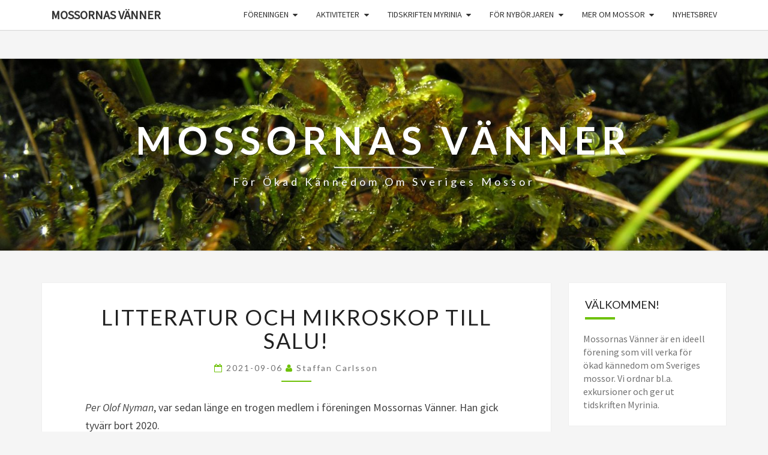

--- FILE ---
content_type: text/html; charset=UTF-8
request_url: http://www.mossornasvanner.se/index.php/2021/09/06/litteratur-och-mikroskop-till-salu/
body_size: 12972
content:
<!DOCTYPE html>

<!--[if IE 8]>
<html id="ie8" lang="sv-SE">
<![endif]-->
<!--[if !(IE 8) ]><!-->
<html lang="sv-SE">
<!--<![endif]-->
<head>
<meta charset="UTF-8" />
<meta name="viewport" content="width=device-width" />
<link rel="profile" href="http://gmpg.org/xfn/11" />
<link rel="pingback" href="http://www.mossornasvanner.se/xmlrpc.php" />
<title>Litteratur och mikroskop till SALU! &#8211; Mossornas Vänner</title>
<meta name='robots' content='max-image-preview:large' />
<link rel='dns-prefetch' href='//fonts.googleapis.com' />
<link rel="alternate" type="application/rss+xml" title="Mossornas Vänner &raquo; Webbflöde" href="https://www.mossornasvanner.se/index.php/feed/" />
<link rel="alternate" type="application/rss+xml" title="Mossornas Vänner &raquo; kommentarsflöde" href="https://www.mossornasvanner.se/index.php/comments/feed/" />
<link rel="alternate" type="application/rss+xml" title="Mossornas Vänner &raquo; Litteratur och mikroskop till SALU! kommentarsflöde" href="https://www.mossornasvanner.se/index.php/2021/09/06/litteratur-och-mikroskop-till-salu/feed/" />
<script type="text/javascript">
window._wpemojiSettings = {"baseUrl":"https:\/\/s.w.org\/images\/core\/emoji\/14.0.0\/72x72\/","ext":".png","svgUrl":"https:\/\/s.w.org\/images\/core\/emoji\/14.0.0\/svg\/","svgExt":".svg","source":{"concatemoji":"http:\/\/www.mossornasvanner.se\/wp-includes\/js\/wp-emoji-release.min.js?ver=6.1.9"}};
/*! This file is auto-generated */
!function(e,a,t){var n,r,o,i=a.createElement("canvas"),p=i.getContext&&i.getContext("2d");function s(e,t){var a=String.fromCharCode,e=(p.clearRect(0,0,i.width,i.height),p.fillText(a.apply(this,e),0,0),i.toDataURL());return p.clearRect(0,0,i.width,i.height),p.fillText(a.apply(this,t),0,0),e===i.toDataURL()}function c(e){var t=a.createElement("script");t.src=e,t.defer=t.type="text/javascript",a.getElementsByTagName("head")[0].appendChild(t)}for(o=Array("flag","emoji"),t.supports={everything:!0,everythingExceptFlag:!0},r=0;r<o.length;r++)t.supports[o[r]]=function(e){if(p&&p.fillText)switch(p.textBaseline="top",p.font="600 32px Arial",e){case"flag":return s([127987,65039,8205,9895,65039],[127987,65039,8203,9895,65039])?!1:!s([55356,56826,55356,56819],[55356,56826,8203,55356,56819])&&!s([55356,57332,56128,56423,56128,56418,56128,56421,56128,56430,56128,56423,56128,56447],[55356,57332,8203,56128,56423,8203,56128,56418,8203,56128,56421,8203,56128,56430,8203,56128,56423,8203,56128,56447]);case"emoji":return!s([129777,127995,8205,129778,127999],[129777,127995,8203,129778,127999])}return!1}(o[r]),t.supports.everything=t.supports.everything&&t.supports[o[r]],"flag"!==o[r]&&(t.supports.everythingExceptFlag=t.supports.everythingExceptFlag&&t.supports[o[r]]);t.supports.everythingExceptFlag=t.supports.everythingExceptFlag&&!t.supports.flag,t.DOMReady=!1,t.readyCallback=function(){t.DOMReady=!0},t.supports.everything||(n=function(){t.readyCallback()},a.addEventListener?(a.addEventListener("DOMContentLoaded",n,!1),e.addEventListener("load",n,!1)):(e.attachEvent("onload",n),a.attachEvent("onreadystatechange",function(){"complete"===a.readyState&&t.readyCallback()})),(e=t.source||{}).concatemoji?c(e.concatemoji):e.wpemoji&&e.twemoji&&(c(e.twemoji),c(e.wpemoji)))}(window,document,window._wpemojiSettings);
</script>
<style type="text/css">
img.wp-smiley,
img.emoji {
	display: inline !important;
	border: none !important;
	box-shadow: none !important;
	height: 1em !important;
	width: 1em !important;
	margin: 0 0.07em !important;
	vertical-align: -0.1em !important;
	background: none !important;
	padding: 0 !important;
}
</style>
	<link rel='stylesheet' id='wp-block-library-css' href='http://www.mossornasvanner.se/wp-includes/css/dist/block-library/style.min.css?ver=6.1.9' type='text/css' media='all' />
<link rel='stylesheet' id='classic-theme-styles-css' href='http://www.mossornasvanner.se/wp-includes/css/classic-themes.min.css?ver=1' type='text/css' media='all' />
<style id='global-styles-inline-css' type='text/css'>
body{--wp--preset--color--black: #000000;--wp--preset--color--cyan-bluish-gray: #abb8c3;--wp--preset--color--white: #ffffff;--wp--preset--color--pale-pink: #f78da7;--wp--preset--color--vivid-red: #cf2e2e;--wp--preset--color--luminous-vivid-orange: #ff6900;--wp--preset--color--luminous-vivid-amber: #fcb900;--wp--preset--color--light-green-cyan: #7bdcb5;--wp--preset--color--vivid-green-cyan: #00d084;--wp--preset--color--pale-cyan-blue: #8ed1fc;--wp--preset--color--vivid-cyan-blue: #0693e3;--wp--preset--color--vivid-purple: #9b51e0;--wp--preset--gradient--vivid-cyan-blue-to-vivid-purple: linear-gradient(135deg,rgba(6,147,227,1) 0%,rgb(155,81,224) 100%);--wp--preset--gradient--light-green-cyan-to-vivid-green-cyan: linear-gradient(135deg,rgb(122,220,180) 0%,rgb(0,208,130) 100%);--wp--preset--gradient--luminous-vivid-amber-to-luminous-vivid-orange: linear-gradient(135deg,rgba(252,185,0,1) 0%,rgba(255,105,0,1) 100%);--wp--preset--gradient--luminous-vivid-orange-to-vivid-red: linear-gradient(135deg,rgba(255,105,0,1) 0%,rgb(207,46,46) 100%);--wp--preset--gradient--very-light-gray-to-cyan-bluish-gray: linear-gradient(135deg,rgb(238,238,238) 0%,rgb(169,184,195) 100%);--wp--preset--gradient--cool-to-warm-spectrum: linear-gradient(135deg,rgb(74,234,220) 0%,rgb(151,120,209) 20%,rgb(207,42,186) 40%,rgb(238,44,130) 60%,rgb(251,105,98) 80%,rgb(254,248,76) 100%);--wp--preset--gradient--blush-light-purple: linear-gradient(135deg,rgb(255,206,236) 0%,rgb(152,150,240) 100%);--wp--preset--gradient--blush-bordeaux: linear-gradient(135deg,rgb(254,205,165) 0%,rgb(254,45,45) 50%,rgb(107,0,62) 100%);--wp--preset--gradient--luminous-dusk: linear-gradient(135deg,rgb(255,203,112) 0%,rgb(199,81,192) 50%,rgb(65,88,208) 100%);--wp--preset--gradient--pale-ocean: linear-gradient(135deg,rgb(255,245,203) 0%,rgb(182,227,212) 50%,rgb(51,167,181) 100%);--wp--preset--gradient--electric-grass: linear-gradient(135deg,rgb(202,248,128) 0%,rgb(113,206,126) 100%);--wp--preset--gradient--midnight: linear-gradient(135deg,rgb(2,3,129) 0%,rgb(40,116,252) 100%);--wp--preset--duotone--dark-grayscale: url('#wp-duotone-dark-grayscale');--wp--preset--duotone--grayscale: url('#wp-duotone-grayscale');--wp--preset--duotone--purple-yellow: url('#wp-duotone-purple-yellow');--wp--preset--duotone--blue-red: url('#wp-duotone-blue-red');--wp--preset--duotone--midnight: url('#wp-duotone-midnight');--wp--preset--duotone--magenta-yellow: url('#wp-duotone-magenta-yellow');--wp--preset--duotone--purple-green: url('#wp-duotone-purple-green');--wp--preset--duotone--blue-orange: url('#wp-duotone-blue-orange');--wp--preset--font-size--small: 13px;--wp--preset--font-size--medium: 20px;--wp--preset--font-size--large: 36px;--wp--preset--font-size--x-large: 42px;--wp--preset--spacing--20: 0.44rem;--wp--preset--spacing--30: 0.67rem;--wp--preset--spacing--40: 1rem;--wp--preset--spacing--50: 1.5rem;--wp--preset--spacing--60: 2.25rem;--wp--preset--spacing--70: 3.38rem;--wp--preset--spacing--80: 5.06rem;}:where(.is-layout-flex){gap: 0.5em;}body .is-layout-flow > .alignleft{float: left;margin-inline-start: 0;margin-inline-end: 2em;}body .is-layout-flow > .alignright{float: right;margin-inline-start: 2em;margin-inline-end: 0;}body .is-layout-flow > .aligncenter{margin-left: auto !important;margin-right: auto !important;}body .is-layout-constrained > .alignleft{float: left;margin-inline-start: 0;margin-inline-end: 2em;}body .is-layout-constrained > .alignright{float: right;margin-inline-start: 2em;margin-inline-end: 0;}body .is-layout-constrained > .aligncenter{margin-left: auto !important;margin-right: auto !important;}body .is-layout-constrained > :where(:not(.alignleft):not(.alignright):not(.alignfull)){max-width: var(--wp--style--global--content-size);margin-left: auto !important;margin-right: auto !important;}body .is-layout-constrained > .alignwide{max-width: var(--wp--style--global--wide-size);}body .is-layout-flex{display: flex;}body .is-layout-flex{flex-wrap: wrap;align-items: center;}body .is-layout-flex > *{margin: 0;}:where(.wp-block-columns.is-layout-flex){gap: 2em;}.has-black-color{color: var(--wp--preset--color--black) !important;}.has-cyan-bluish-gray-color{color: var(--wp--preset--color--cyan-bluish-gray) !important;}.has-white-color{color: var(--wp--preset--color--white) !important;}.has-pale-pink-color{color: var(--wp--preset--color--pale-pink) !important;}.has-vivid-red-color{color: var(--wp--preset--color--vivid-red) !important;}.has-luminous-vivid-orange-color{color: var(--wp--preset--color--luminous-vivid-orange) !important;}.has-luminous-vivid-amber-color{color: var(--wp--preset--color--luminous-vivid-amber) !important;}.has-light-green-cyan-color{color: var(--wp--preset--color--light-green-cyan) !important;}.has-vivid-green-cyan-color{color: var(--wp--preset--color--vivid-green-cyan) !important;}.has-pale-cyan-blue-color{color: var(--wp--preset--color--pale-cyan-blue) !important;}.has-vivid-cyan-blue-color{color: var(--wp--preset--color--vivid-cyan-blue) !important;}.has-vivid-purple-color{color: var(--wp--preset--color--vivid-purple) !important;}.has-black-background-color{background-color: var(--wp--preset--color--black) !important;}.has-cyan-bluish-gray-background-color{background-color: var(--wp--preset--color--cyan-bluish-gray) !important;}.has-white-background-color{background-color: var(--wp--preset--color--white) !important;}.has-pale-pink-background-color{background-color: var(--wp--preset--color--pale-pink) !important;}.has-vivid-red-background-color{background-color: var(--wp--preset--color--vivid-red) !important;}.has-luminous-vivid-orange-background-color{background-color: var(--wp--preset--color--luminous-vivid-orange) !important;}.has-luminous-vivid-amber-background-color{background-color: var(--wp--preset--color--luminous-vivid-amber) !important;}.has-light-green-cyan-background-color{background-color: var(--wp--preset--color--light-green-cyan) !important;}.has-vivid-green-cyan-background-color{background-color: var(--wp--preset--color--vivid-green-cyan) !important;}.has-pale-cyan-blue-background-color{background-color: var(--wp--preset--color--pale-cyan-blue) !important;}.has-vivid-cyan-blue-background-color{background-color: var(--wp--preset--color--vivid-cyan-blue) !important;}.has-vivid-purple-background-color{background-color: var(--wp--preset--color--vivid-purple) !important;}.has-black-border-color{border-color: var(--wp--preset--color--black) !important;}.has-cyan-bluish-gray-border-color{border-color: var(--wp--preset--color--cyan-bluish-gray) !important;}.has-white-border-color{border-color: var(--wp--preset--color--white) !important;}.has-pale-pink-border-color{border-color: var(--wp--preset--color--pale-pink) !important;}.has-vivid-red-border-color{border-color: var(--wp--preset--color--vivid-red) !important;}.has-luminous-vivid-orange-border-color{border-color: var(--wp--preset--color--luminous-vivid-orange) !important;}.has-luminous-vivid-amber-border-color{border-color: var(--wp--preset--color--luminous-vivid-amber) !important;}.has-light-green-cyan-border-color{border-color: var(--wp--preset--color--light-green-cyan) !important;}.has-vivid-green-cyan-border-color{border-color: var(--wp--preset--color--vivid-green-cyan) !important;}.has-pale-cyan-blue-border-color{border-color: var(--wp--preset--color--pale-cyan-blue) !important;}.has-vivid-cyan-blue-border-color{border-color: var(--wp--preset--color--vivid-cyan-blue) !important;}.has-vivid-purple-border-color{border-color: var(--wp--preset--color--vivid-purple) !important;}.has-vivid-cyan-blue-to-vivid-purple-gradient-background{background: var(--wp--preset--gradient--vivid-cyan-blue-to-vivid-purple) !important;}.has-light-green-cyan-to-vivid-green-cyan-gradient-background{background: var(--wp--preset--gradient--light-green-cyan-to-vivid-green-cyan) !important;}.has-luminous-vivid-amber-to-luminous-vivid-orange-gradient-background{background: var(--wp--preset--gradient--luminous-vivid-amber-to-luminous-vivid-orange) !important;}.has-luminous-vivid-orange-to-vivid-red-gradient-background{background: var(--wp--preset--gradient--luminous-vivid-orange-to-vivid-red) !important;}.has-very-light-gray-to-cyan-bluish-gray-gradient-background{background: var(--wp--preset--gradient--very-light-gray-to-cyan-bluish-gray) !important;}.has-cool-to-warm-spectrum-gradient-background{background: var(--wp--preset--gradient--cool-to-warm-spectrum) !important;}.has-blush-light-purple-gradient-background{background: var(--wp--preset--gradient--blush-light-purple) !important;}.has-blush-bordeaux-gradient-background{background: var(--wp--preset--gradient--blush-bordeaux) !important;}.has-luminous-dusk-gradient-background{background: var(--wp--preset--gradient--luminous-dusk) !important;}.has-pale-ocean-gradient-background{background: var(--wp--preset--gradient--pale-ocean) !important;}.has-electric-grass-gradient-background{background: var(--wp--preset--gradient--electric-grass) !important;}.has-midnight-gradient-background{background: var(--wp--preset--gradient--midnight) !important;}.has-small-font-size{font-size: var(--wp--preset--font-size--small) !important;}.has-medium-font-size{font-size: var(--wp--preset--font-size--medium) !important;}.has-large-font-size{font-size: var(--wp--preset--font-size--large) !important;}.has-x-large-font-size{font-size: var(--wp--preset--font-size--x-large) !important;}
.wp-block-navigation a:where(:not(.wp-element-button)){color: inherit;}
:where(.wp-block-columns.is-layout-flex){gap: 2em;}
.wp-block-pullquote{font-size: 1.5em;line-height: 1.6;}
</style>
<link rel='stylesheet' id='bootstrap-css' href='http://www.mossornasvanner.se/wp-content/themes/nisarg/css/bootstrap.css?ver=6.1.9' type='text/css' media='all' />
<link rel='stylesheet' id='font-awesome-css' href='http://www.mossornasvanner.se/wp-content/themes/nisarg/font-awesome/css/font-awesome.min.css?ver=6.1.9' type='text/css' media='all' />
<link rel='stylesheet' id='nisarg-style-css' href='http://www.mossornasvanner.se/wp-content/themes/nisarg/style.css?ver=6.1.9' type='text/css' media='all' />
<style id='nisarg-style-inline-css' type='text/css'>
	/* Color Scheme */

	/* Accent Color */

	a:active,
	a:hover,
	a:focus {
	    color: #6ec109;
	}

	.main-navigation .primary-menu > li > a:hover, .main-navigation .primary-menu > li > a:focus {
		color: #6ec109;
	}
	
	.main-navigation .primary-menu .sub-menu .current_page_item > a,
	.main-navigation .primary-menu .sub-menu .current-menu-item > a {
		color: #6ec109;
	}
	.main-navigation .primary-menu .sub-menu .current_page_item > a:hover,
	.main-navigation .primary-menu .sub-menu .current_page_item > a:focus,
	.main-navigation .primary-menu .sub-menu .current-menu-item > a:hover,
	.main-navigation .primary-menu .sub-menu .current-menu-item > a:focus {
		background-color: #fff;
		color: #6ec109;
	}
	.dropdown-toggle:hover,
	.dropdown-toggle:focus {
		color: #6ec109;
	}
	.pagination .current,
	.dark .pagination .current {
		background-color: #6ec109;
		border: 1px solid #6ec109;
	}
	blockquote {
		border-color: #6ec109;
	}
	@media (min-width: 768px){
		.main-navigation .primary-menu > .current_page_item > a,
		.main-navigation .primary-menu > .current_page_item > a:hover,
		.main-navigation .primary-menu > .current_page_item > a:focus,
		.main-navigation .primary-menu > .current-menu-item > a,
		.main-navigation .primary-menu > .current-menu-item > a:hover,
		.main-navigation .primary-menu > .current-menu-item > a:focus,
		.main-navigation .primary-menu > .current_page_ancestor > a,
		.main-navigation .primary-menu > .current_page_ancestor > a:hover,
		.main-navigation .primary-menu > .current_page_ancestor > a:focus,
		.main-navigation .primary-menu > .current-menu-ancestor > a,
		.main-navigation .primary-menu > .current-menu-ancestor > a:hover,
		.main-navigation .primary-menu > .current-menu-ancestor > a:focus {
			border-top: 4px solid #6ec109;
		}
		.main-navigation ul ul a:hover,
		.main-navigation ul ul a.focus {
			color: #fff;
			background-color: #6ec109;
		}
	}

	.main-navigation .primary-menu > .open > a, .main-navigation .primary-menu > .open > a:hover, .main-navigation .primary-menu > .open > a:focus {
		color: #6ec109;
	}

	.main-navigation .primary-menu > li > .sub-menu  li > a:hover,
	.main-navigation .primary-menu > li > .sub-menu  li > a:focus {
		color: #fff;
		background-color: #6ec109;
	}

	@media (max-width: 767px) {
		.main-navigation .primary-menu .open .sub-menu > li > a:hover {
			color: #fff;
			background-color: #6ec109;
		}
	}

	.sticky-post{
		color: #fff;
	    background: #6ec109; 
	}
	
	.entry-title a:hover,
	.entry-title a:focus{
	    color: #6ec109;
	}

	.entry-header .entry-meta::after{
	    background: #6ec109;
	}

	.fa {
		color: #6ec109;
	}

	.btn-default{
		border-bottom: 1px solid #6ec109;
	}

	.btn-default:hover, .btn-default:focus{
	    border-bottom: 1px solid #6ec109;
	    background-color: #6ec109;
	}

	.nav-previous:hover, .nav-next:hover{
	    border: 1px solid #6ec109;
	    background-color: #6ec109;
	}

	.next-post a:hover,.prev-post a:hover{
	    color: #6ec109;
	}

	.posts-navigation .next-post a:hover .fa, .posts-navigation .prev-post a:hover .fa{
	    color: #6ec109;
	}


	#secondary .widget-title::after{
		position: absolute;
	    width: 50px;
	    display: block;
	    height: 4px;    
	    bottom: -15px;
		background-color: #6ec109;
	    content: "";
	}

	#secondary .widget a:hover,
	#secondary .widget a:focus,
	.dark #secondary .widget #recentcomments a:hover,
	.dark #secondary .widget #recentcomments a:focus {
		color: #6ec109;
	}

	#secondary .widget_calendar tbody a {
		color: #fff;
		padding: 0.2em;
	    background-color: #6ec109;
	}

	#secondary .widget_calendar tbody a:hover{
		color: #fff;
	    padding: 0.2em;
	    background-color: #6ec109;  
	}	

	.dark .comment-respond #submit,
	.dark .main-navigation .menu-toggle:hover, 
	.dark .main-navigation .menu-toggle:focus,
	.dark html input[type="button"], 
	.dark input[type="reset"], 
	.dark input[type="submit"] {
		background: #6ec109;
		color: #fff;
	}
	
	.dark a {
		color: #6ec109;
	}

</style>
<link rel='stylesheet' id='nisarggooglefonts-css' href='//fonts.googleapis.com/css?family=Lato:400,300italic,700|Source+Sans+Pro:400,400italic' type='text/css' media='all' />
<script type='text/javascript' src='http://www.mossornasvanner.se/wp-includes/js/jquery/jquery.min.js?ver=3.6.1' id='jquery-core-js'></script>
<script type='text/javascript' src='http://www.mossornasvanner.se/wp-includes/js/jquery/jquery-migrate.min.js?ver=3.3.2' id='jquery-migrate-js'></script>
<!--[if lt IE 9]>
<script type='text/javascript' src='http://www.mossornasvanner.se/wp-content/themes/nisarg/js/html5shiv.js?ver=3.7.3' id='html5shiv-js'></script>
<![endif]-->
<link rel="https://api.w.org/" href="https://www.mossornasvanner.se/index.php/wp-json/" /><link rel="alternate" type="application/json" href="https://www.mossornasvanner.se/index.php/wp-json/wp/v2/posts/1873" /><link rel="EditURI" type="application/rsd+xml" title="RSD" href="https://www.mossornasvanner.se/xmlrpc.php?rsd" />
<link rel="wlwmanifest" type="application/wlwmanifest+xml" href="http://www.mossornasvanner.se/wp-includes/wlwmanifest.xml" />
<meta name="generator" content="WordPress 6.1.9" />
<link rel="canonical" href="https://www.mossornasvanner.se/index.php/2021/09/06/litteratur-och-mikroskop-till-salu/" />
<link rel='shortlink' href='https://www.mossornasvanner.se/?p=1873' />
<link rel="alternate" type="application/json+oembed" href="https://www.mossornasvanner.se/index.php/wp-json/oembed/1.0/embed?url=https%3A%2F%2Fwww.mossornasvanner.se%2Findex.php%2F2021%2F09%2F06%2Flitteratur-och-mikroskop-till-salu%2F" />
<link rel="alternate" type="text/xml+oembed" href="https://www.mossornasvanner.se/index.php/wp-json/oembed/1.0/embed?url=https%3A%2F%2Fwww.mossornasvanner.se%2Findex.php%2F2021%2F09%2F06%2Flitteratur-och-mikroskop-till-salu%2F&#038;format=xml" />
<!-- start Simple Custom CSS and JS -->
<style type="text/css">
/* Add your CSS code here.
                     
For example:
.example {
    color: red;
}

For brushing up on your CSS knowledge, check out http://www.w3schools.com/css/css_syntax.asp

End of comment */ 

.entry-summary,.entry-content{
    text-align: left;
}</style>
<!-- end Simple Custom CSS and JS -->

<link rel='stylesheet' id='403-css' href='//www.mossornasvanner.se/wp-content/uploads/custom-css-js/403.css?v=5808' type="text/css" media='all' />

<style type="text/css">
        .site-header { background: #b0bec5; }
</style>

		<style type="text/css" id="nisarg-header-css">
					.site-header {
				background: url(http://www.mossornasvanner.se/wp-content/uploads/cropped-cropped-Flororna_20090824152851-3.jpg) no-repeat scroll top;
				background-size: cover;
			}
			@media (min-width: 320px) and (max-width: 359px ) {
				.site-header {
					height: 80px;
				}
			}
			@media (min-width: 360px) and (max-width: 767px ) {
				.site-header {
					height: 90px;
				}
			}
			@media (min-width: 768px) and (max-width: 979px ) {
				.site-header {
					height: 192px;
				}
			}
			@media (min-width: 980px) and (max-width: 1279px ){
				.site-header {
					height: 245px;
				}
			}
			@media (min-width: 1280px) and (max-width: 1365px ){
				.site-header {
					height: 320px;
				}
			}
			@media (min-width: 1366px) and (max-width: 1439px ){
				.site-header {
					height: 341px;
				}
			}
			@media (min-width: 1440px) and (max-width: 1599px ) {
				.site-header {
					height: 360px;
				}
			}
			@media (min-width: 1600px) and (max-width: 1919px ) {
				.site-header {
					height: 400px;
				}
			}
			@media (min-width: 1920px) and (max-width: 2559px ) {
				.site-header {
					height: 480px;
				}
			}
			@media (min-width: 2560px)  and (max-width: 2879px ) {
				.site-header {
					height: 640px;
				}
			}
			@media (min-width: 2880px) {
				.site-header {
					height: 720px;
				}
			}
			.site-header{
				-webkit-box-shadow: 0px 0px 2px 1px rgba(182,182,182,0.3);
		    	-moz-box-shadow: 0px 0px 2px 1px rgba(182,182,182,0.3);
		    	-o-box-shadow: 0px 0px 2px 1px rgba(182,182,182,0.3);
		    	box-shadow: 0px 0px 2px 1px rgba(182,182,182,0.3);
			}
					.site-title,
			.site-description,
			.dark .site-title,
			.dark .site-description {
				color: #ffffff;
			}
			.site-title::after{
				background: #ffffff;
				content:"";
			}
		</style>
		<style type="text/css" id="custom-background-css">
body.custom-background { background-color: #f5f5f5; }
</style>
	<link rel="icon" href="https://www.mossornasvanner.se/wp-content/uploads/cropped-logga-32x32.gif" sizes="32x32" />
<link rel="icon" href="https://www.mossornasvanner.se/wp-content/uploads/cropped-logga-192x192.gif" sizes="192x192" />
<link rel="apple-touch-icon" href="https://www.mossornasvanner.se/wp-content/uploads/cropped-logga-180x180.gif" />
<meta name="msapplication-TileImage" content="https://www.mossornasvanner.se/wp-content/uploads/cropped-logga-270x270.gif" />
		<style type="text/css" id="wp-custom-css">
			/*
Du kan lägga till din egen CSS här.

Tryck på hjälpikonen ovan för att lära dig mer.
*/
.accordion-title {
	font-size: 20px;
    margin-bottom: 0px;

}
.myriniaTableR {
	font-size: 20px;
	font-weight: bold;
	padding-top: 20px;
}

		</style>
		</head>
<body class="post-template-default single single-post postid-1873 single-format-standard custom-background light group-blog">
<svg xmlns="http://www.w3.org/2000/svg" viewBox="0 0 0 0" width="0" height="0" focusable="false" role="none" style="visibility: hidden; position: absolute; left: -9999px; overflow: hidden;" ><defs><filter id="wp-duotone-dark-grayscale"><feColorMatrix color-interpolation-filters="sRGB" type="matrix" values=" .299 .587 .114 0 0 .299 .587 .114 0 0 .299 .587 .114 0 0 .299 .587 .114 0 0 " /><feComponentTransfer color-interpolation-filters="sRGB" ><feFuncR type="table" tableValues="0 0.49803921568627" /><feFuncG type="table" tableValues="0 0.49803921568627" /><feFuncB type="table" tableValues="0 0.49803921568627" /><feFuncA type="table" tableValues="1 1" /></feComponentTransfer><feComposite in2="SourceGraphic" operator="in" /></filter></defs></svg><svg xmlns="http://www.w3.org/2000/svg" viewBox="0 0 0 0" width="0" height="0" focusable="false" role="none" style="visibility: hidden; position: absolute; left: -9999px; overflow: hidden;" ><defs><filter id="wp-duotone-grayscale"><feColorMatrix color-interpolation-filters="sRGB" type="matrix" values=" .299 .587 .114 0 0 .299 .587 .114 0 0 .299 .587 .114 0 0 .299 .587 .114 0 0 " /><feComponentTransfer color-interpolation-filters="sRGB" ><feFuncR type="table" tableValues="0 1" /><feFuncG type="table" tableValues="0 1" /><feFuncB type="table" tableValues="0 1" /><feFuncA type="table" tableValues="1 1" /></feComponentTransfer><feComposite in2="SourceGraphic" operator="in" /></filter></defs></svg><svg xmlns="http://www.w3.org/2000/svg" viewBox="0 0 0 0" width="0" height="0" focusable="false" role="none" style="visibility: hidden; position: absolute; left: -9999px; overflow: hidden;" ><defs><filter id="wp-duotone-purple-yellow"><feColorMatrix color-interpolation-filters="sRGB" type="matrix" values=" .299 .587 .114 0 0 .299 .587 .114 0 0 .299 .587 .114 0 0 .299 .587 .114 0 0 " /><feComponentTransfer color-interpolation-filters="sRGB" ><feFuncR type="table" tableValues="0.54901960784314 0.98823529411765" /><feFuncG type="table" tableValues="0 1" /><feFuncB type="table" tableValues="0.71764705882353 0.25490196078431" /><feFuncA type="table" tableValues="1 1" /></feComponentTransfer><feComposite in2="SourceGraphic" operator="in" /></filter></defs></svg><svg xmlns="http://www.w3.org/2000/svg" viewBox="0 0 0 0" width="0" height="0" focusable="false" role="none" style="visibility: hidden; position: absolute; left: -9999px; overflow: hidden;" ><defs><filter id="wp-duotone-blue-red"><feColorMatrix color-interpolation-filters="sRGB" type="matrix" values=" .299 .587 .114 0 0 .299 .587 .114 0 0 .299 .587 .114 0 0 .299 .587 .114 0 0 " /><feComponentTransfer color-interpolation-filters="sRGB" ><feFuncR type="table" tableValues="0 1" /><feFuncG type="table" tableValues="0 0.27843137254902" /><feFuncB type="table" tableValues="0.5921568627451 0.27843137254902" /><feFuncA type="table" tableValues="1 1" /></feComponentTransfer><feComposite in2="SourceGraphic" operator="in" /></filter></defs></svg><svg xmlns="http://www.w3.org/2000/svg" viewBox="0 0 0 0" width="0" height="0" focusable="false" role="none" style="visibility: hidden; position: absolute; left: -9999px; overflow: hidden;" ><defs><filter id="wp-duotone-midnight"><feColorMatrix color-interpolation-filters="sRGB" type="matrix" values=" .299 .587 .114 0 0 .299 .587 .114 0 0 .299 .587 .114 0 0 .299 .587 .114 0 0 " /><feComponentTransfer color-interpolation-filters="sRGB" ><feFuncR type="table" tableValues="0 0" /><feFuncG type="table" tableValues="0 0.64705882352941" /><feFuncB type="table" tableValues="0 1" /><feFuncA type="table" tableValues="1 1" /></feComponentTransfer><feComposite in2="SourceGraphic" operator="in" /></filter></defs></svg><svg xmlns="http://www.w3.org/2000/svg" viewBox="0 0 0 0" width="0" height="0" focusable="false" role="none" style="visibility: hidden; position: absolute; left: -9999px; overflow: hidden;" ><defs><filter id="wp-duotone-magenta-yellow"><feColorMatrix color-interpolation-filters="sRGB" type="matrix" values=" .299 .587 .114 0 0 .299 .587 .114 0 0 .299 .587 .114 0 0 .299 .587 .114 0 0 " /><feComponentTransfer color-interpolation-filters="sRGB" ><feFuncR type="table" tableValues="0.78039215686275 1" /><feFuncG type="table" tableValues="0 0.94901960784314" /><feFuncB type="table" tableValues="0.35294117647059 0.47058823529412" /><feFuncA type="table" tableValues="1 1" /></feComponentTransfer><feComposite in2="SourceGraphic" operator="in" /></filter></defs></svg><svg xmlns="http://www.w3.org/2000/svg" viewBox="0 0 0 0" width="0" height="0" focusable="false" role="none" style="visibility: hidden; position: absolute; left: -9999px; overflow: hidden;" ><defs><filter id="wp-duotone-purple-green"><feColorMatrix color-interpolation-filters="sRGB" type="matrix" values=" .299 .587 .114 0 0 .299 .587 .114 0 0 .299 .587 .114 0 0 .299 .587 .114 0 0 " /><feComponentTransfer color-interpolation-filters="sRGB" ><feFuncR type="table" tableValues="0.65098039215686 0.40392156862745" /><feFuncG type="table" tableValues="0 1" /><feFuncB type="table" tableValues="0.44705882352941 0.4" /><feFuncA type="table" tableValues="1 1" /></feComponentTransfer><feComposite in2="SourceGraphic" operator="in" /></filter></defs></svg><svg xmlns="http://www.w3.org/2000/svg" viewBox="0 0 0 0" width="0" height="0" focusable="false" role="none" style="visibility: hidden; position: absolute; left: -9999px; overflow: hidden;" ><defs><filter id="wp-duotone-blue-orange"><feColorMatrix color-interpolation-filters="sRGB" type="matrix" values=" .299 .587 .114 0 0 .299 .587 .114 0 0 .299 .587 .114 0 0 .299 .587 .114 0 0 " /><feComponentTransfer color-interpolation-filters="sRGB" ><feFuncR type="table" tableValues="0.098039215686275 1" /><feFuncG type="table" tableValues="0 0.66274509803922" /><feFuncB type="table" tableValues="0.84705882352941 0.41960784313725" /><feFuncA type="table" tableValues="1 1" /></feComponentTransfer><feComposite in2="SourceGraphic" operator="in" /></filter></defs></svg><div id="page" class="hfeed site">
<header id="masthead"  role="banner">
	<nav id="site-navigation" class="main-navigation navbar-fixed-top navbar-left" role="navigation">
		<!-- Brand and toggle get grouped for better mobile display -->
		<div class="container" id="navigation_menu">
			<div class="navbar-header">
									<button type="button" class="menu-toggle" data-toggle="collapse" data-target=".navbar-ex1-collapse">
						<span class="sr-only">Toggle navigation</span>
						<span class="icon-bar"></span> 
						<span class="icon-bar"></span>
						<span class="icon-bar"></span>
					</button>
									<a class="navbar-brand" href="https://www.mossornasvanner.se/">Mossornas Vänner</a>
			</div><!-- .navbar-header -->
			<div class="collapse navbar-collapse navbar-ex1-collapse"><ul id="menu-meny" class="primary-menu"><li id="menu-item-15" class="menu-item menu-item-type-post_type menu-item-object-page menu-item-has-children menu-item-15"><a href="https://www.mossornasvanner.se/index.php/foreningen/">Föreningen</a>
<ul class="sub-menu">
	<li id="menu-item-16" class="menu-item menu-item-type-post_type menu-item-object-page menu-item-16"><a href="https://www.mossornasvanner.se/index.php/foreningen/bli-medlem/">Bli medlem</a></li>
	<li id="menu-item-142" class="menu-item menu-item-type-post_type menu-item-object-page menu-item-142"><a href="https://www.mossornasvanner.se/index.php/foreningen/styrelse/">Styrelse 2025–2026</a></li>
	<li id="menu-item-144" class="menu-item menu-item-type-post_type menu-item-object-page menu-item-144"><a href="https://www.mossornasvanner.se/index.php/kontakt/">Kontakt</a></li>
	<li id="menu-item-141" class="menu-item menu-item-type-post_type menu-item-object-page menu-item-141"><a href="https://www.mossornasvanner.se/index.php/foreningen/forsaljning/">Försäljning</a></li>
	<li id="menu-item-140" class="menu-item menu-item-type-post_type menu-item-object-page menu-item-140"><a href="https://www.mossornasvanner.se/index.php/foreningen/tips-for-mikroskopinkop/">Tips för mikroskopinköp</a></li>
</ul>
</li>
<li id="menu-item-20" class="menu-item menu-item-type-post_type menu-item-object-page menu-item-has-children menu-item-20"><a href="https://www.mossornasvanner.se/index.php/aktiviteter/">Aktiviteter</a>
<ul class="sub-menu">
	<li id="menu-item-741" class="menu-item menu-item-type-post_type menu-item-object-page current_page_parent menu-item-741"><a href="https://www.mossornasvanner.se/index.php/aktiviteter/kommande-aktiviteter/">Kommande aktiviteter</a></li>
	<li id="menu-item-775" class="menu-item menu-item-type-post_type menu-item-object-page menu-item-775"><a href="https://www.mossornasvanner.se/index.php/mossornas-dag/">Mossornas dag</a></li>
	<li id="menu-item-269" class="menu-item menu-item-type-taxonomy menu-item-object-category menu-item-has-children menu-item-269"><a href="https://www.mossornasvanner.se/index.php/category/exkursioner/">Exkursioner</a>
	<ul class="sub-menu">
		<li id="menu-item-270" class="menu-item menu-item-type-taxonomy menu-item-object-category menu-item-270"><a href="https://www.mossornasvanner.se/index.php/category/exkursioner/kommande-exkursioner/">Kommande exkursioner</a></li>
		<li id="menu-item-2338" class="menu-item menu-item-type-taxonomy menu-item-object-category menu-item-2338"><a href="https://www.mossornasvanner.se/index.php/category/exkursioner/tidigare-exkursioner/">Tidigare exkursioner</a></li>
	</ul>
</li>
	<li id="menu-item-1076" class="menu-item menu-item-type-post_type menu-item-object-page menu-item-1076"><a href="https://www.mossornasvanner.se/index.php/aktiviteter/tidigare-exkursioner/">&#8211; Tidigare exkursioner</a></li>
	<li id="menu-item-783" class="menu-item menu-item-type-post_type menu-item-object-page menu-item-783"><a href="https://www.mossornasvanner.se/index.php/kurser/">Kurser</a></li>
	<li id="menu-item-750" class="menu-item menu-item-type-post_type menu-item-object-page menu-item-has-children menu-item-750"><a href="https://www.mossornasvanner.se/index.php/inventeringar/">Inventeringar</a>
	<ul class="sub-menu">
		<li id="menu-item-275" class="menu-item menu-item-type-taxonomy menu-item-object-category menu-item-275"><a href="https://www.mossornasvanner.se/index.php/category/inventeringar/kommande-inventeringar/">Kommande inventeringar</a></li>
		<li id="menu-item-276" class="menu-item menu-item-type-taxonomy menu-item-object-category menu-item-276"><a href="https://www.mossornasvanner.se/index.php/category/inventeringar/pagaende-inventeringar/">Pågående inventeringar</a></li>
		<li id="menu-item-274" class="menu-item menu-item-type-taxonomy menu-item-object-category menu-item-274"><a href="https://www.mossornasvanner.se/index.php/category/inventeringar/avslutade-inventeringar/">Avslutade inventeringar</a></li>
	</ul>
</li>
	<li id="menu-item-798" class="menu-item menu-item-type-post_type menu-item-object-page menu-item-798"><a href="https://www.mossornasvanner.se/index.php/aktiviteter/lokala-aktiviteter-2/">Lokala aktiviteter</a></li>
	<li id="menu-item-278" class="menu-item menu-item-type-taxonomy menu-item-object-category menu-item-has-children menu-item-278"><a href="https://www.mossornasvanner.se/index.php/category/moten/">Möten</a>
	<ul class="sub-menu">
		<li id="menu-item-279" class="menu-item menu-item-type-taxonomy menu-item-object-category menu-item-279"><a href="https://www.mossornasvanner.se/index.php/category/moten/medlemsmoten/">Medlemsmöten</a></li>
		<li id="menu-item-280" class="menu-item menu-item-type-taxonomy menu-item-object-category menu-item-280"><a href="https://www.mossornasvanner.se/index.php/category/moten/styrelsemoten/">Styrelsemöten</a></li>
	</ul>
</li>
</ul>
</li>
<li id="menu-item-37" class="menu-item menu-item-type-post_type menu-item-object-page menu-item-has-children menu-item-37"><a href="https://www.mossornasvanner.se/index.php/tidskriften-myrinia/">Tidskriften Myrinia</a>
<ul class="sub-menu">
	<li id="menu-item-97" class="menu-item menu-item-type-post_type menu-item-object-page menu-item-97"><a href="https://www.mossornasvanner.se/index.php/tidskriften-myrinia/myrinia-1991/">Myrinia 1991–</a></li>
	<li id="menu-item-96" class="menu-item menu-item-type-post_type menu-item-object-page menu-item-96"><a href="https://www.mossornasvanner.se/index.php/tidskriften-myrinia/mossornas-vanner-1977-1991/">Mossornas vänner 1977–1991</a></li>
	<li id="menu-item-95" class="menu-item menu-item-type-post_type menu-item-object-page menu-item-95"><a href="https://www.mossornasvanner.se/index.php/tidskriften-myrinia/kopa-myrinia/">Lösnummer av Myrinia</a></li>
	<li id="menu-item-98" class="menu-item menu-item-type-post_type menu-item-object-page menu-item-98"><a href="https://www.mossornasvanner.se/index.php/tidskriften-myrinia/myrinias-redaktion/">Myrinias redaktion</a></li>
	<li id="menu-item-94" class="menu-item menu-item-type-post_type menu-item-object-page menu-item-94"><a href="https://www.mossornasvanner.se/index.php/tidskriften-myrinia/instruktioner-till-forfattare/">Instruktioner till författare</a></li>
</ul>
</li>
<li id="menu-item-40" class="menu-item menu-item-type-post_type menu-item-object-page menu-item-has-children menu-item-40"><a href="https://www.mossornasvanner.se/index.php/for-nyborjaren/">För nybörjaren</a>
<ul class="sub-menu">
	<li id="menu-item-1526" class="menu-item menu-item-type-post_type menu-item-object-page menu-item-1526"><a href="https://www.mossornasvanner.se/index.php/fragor-och-svar-om-mossor/">Frågor och svar om mossor</a></li>
	<li id="menu-item-878" class="menu-item menu-item-type-post_type menu-item-object-page menu-item-878"><a href="https://www.mossornasvanner.se/index.php/for-nyborjaren/vanliga-mossor-en-guide-pa-natursidan-se/">Vanliga mossor – en guide på Natursidan.se</a></li>
	<li id="menu-item-876" class="menu-item menu-item-type-post_type menu-item-object-page menu-item-876"><a href="https://www.mossornasvanner.se/index.php/for-nyborjaren/luppar-stereoluppar-mikroskop-och-fotografering/">Luppar, stereoluppar, mikroskop och fotografering</a></li>
	<li id="menu-item-118" class="menu-item menu-item-type-post_type menu-item-object-page menu-item-118"><a href="https://www.mossornasvanner.se/index.php/for-nyborjaren/mossprepareringstips/">Mossprepareringstips</a></li>
</ul>
</li>
<li id="menu-item-43" class="menu-item menu-item-type-post_type menu-item-object-page menu-item-has-children menu-item-43"><a href="https://www.mossornasvanner.se/index.php/mer-om-mossor/">Mer om mossor</a>
<ul class="sub-menu">
	<li id="menu-item-1588" class="menu-item menu-item-type-post_type menu-item-object-page menu-item-1588"><a href="https://www.mossornasvanner.se/index.php/arets-mossa/">Årets mossa</a></li>
	<li id="menu-item-124" class="menu-item menu-item-type-post_type menu-item-object-page menu-item-124"><a href="https://www.mossornasvanner.se/index.php/mer-om-mossor/landskapsmossor/">Landskapsmossor</a></li>
	<li id="menu-item-123" class="menu-item menu-item-type-post_type menu-item-object-page menu-item-123"><a href="https://www.mossornasvanner.se/index.php/mer-om-mossor/moss-litteratur/">Moss-litteratur</a></li>
	<li id="menu-item-1129" class="menu-item menu-item-type-post_type menu-item-object-page menu-item-1129"><a href="https://www.mossornasvanner.se/index.php/mer-om-mossor/moss-litteratur/mosslitteratur-ordnad-efter-floraprovins/">&#8211; Moss-litteratur provinsvis</a></li>
	<li id="menu-item-122" class="menu-item menu-item-type-post_type menu-item-object-page menu-item-122"><a href="https://www.mossornasvanner.se/index.php/mer-om-mossor/errata/">Errata</a></li>
	<li id="menu-item-121" class="menu-item menu-item-type-post_type menu-item-object-page menu-item-121"><a href="https://www.mossornasvanner.se/index.php/mer-om-mossor/lankar/">Länkar</a></li>
	<li id="menu-item-120" class="menu-item menu-item-type-post_type menu-item-object-page menu-item-120"><a href="https://www.mossornasvanner.se/index.php/mer-om-mossor/listor-register-m-m/">Listor, register, m.m.</a></li>
</ul>
</li>
<li id="menu-item-926" class="menu-item menu-item-type-post_type menu-item-object-page menu-item-926"><a href="https://www.mossornasvanner.se/index.php/kontakt/prenumerera-pa-mossornas-vanners-nyhetsbrev/">Nyhetsbrev</a></li>
</ul></div>		</div><!--#container-->
	</nav>
	<div id="cc_spacer"></div><!-- used to clear fixed navigation by the themes js -->  
	<div class="site-header">
		<div class="site-branding">
			<a class="home-link" href="https://www.mossornasvanner.se/" title="Mossornas Vänner" rel="home">
				<h1 class="site-title">Mossornas Vänner</h1>
				<h2 class="site-description">För ökad kännedom om Sveriges mossor</h2>
			</a>
		</div><!--.site-branding-->
	</div><!--.site-header-->
</header>
<div id="content" class="site-content">

	<div class="container">
		<div class="row">
			<div id="primary" class="col-md-9 content-area">
				<main id="main" role="main">

									
<article id="post-1873"  class="post-content post-1873 post type-post status-publish format-standard hentry category-mossrelaterat category-uncategorized">

	
	
	<header class="entry-header">
		<span class="screen-reader-text">Litteratur och mikroskop till SALU!</span>
					<h1 class="entry-title">Litteratur och mikroskop till SALU!</h1>
		
				<div class="entry-meta">
			<h5 class="entry-date"><i class="fa fa-calendar-o"></i> <a href="https://www.mossornasvanner.se/index.php/2021/09/06/litteratur-och-mikroskop-till-salu/" title="8:45 e m" rel="bookmark"><time class="entry-date" datetime="2021-09-06T20:45:10+02:00" pubdate>2021-09-06 </time></a><span class="byline"><span class="sep"></span><i class="fa fa-user"></i>
<span class="author vcard"><a class="url fn n" href="https://www.mossornasvanner.se/index.php/author/staffan-carlsson1gmail-com/" title="Visa alla inlägg av Staffan Carlsson" rel="author">Staffan Carlsson</a></span></span></h5>
		</div><!-- .entry-meta -->
			</header><!-- .entry-header -->

			<div class="entry-content">
				
<p><em>Per Olof Nyman</em>, var sedan länge en trogen medlem i
föreningen Mossornas Vänner. 
Han gick tyvärr bort 2020. </p>



<p>Han önskade att hans optiska utrustning (bl a  binokulär lupp) och hans bryologiska litteratur skulle tillfalla Mossornas Vänner.</p>



<p>Crister Albinsson har varit vänlig och förtecknat all hans litteratur och
fotograferat hans mikroskop och lupp. Tack!</p>



<p>Föreningen kommer härmed att sälja litteraturen till medlemmar i Mossornas Vänner.  </p>



<h3><strong><a rel="noreferrer noopener" aria-label="All litteratur samt bilder på mikroskop och stereolupp hittar ni här!! (Sidan Försäljning) (öppnas i en ny flik)" href="https://www.mossornasvanner.se/index.php/foreningen/forsaljning/" target="_blank">All litteratur hittar ni här!</a></strong><a rel="noreferrer noopener" aria-label="All litteratur samt bilder på mikroskop och stereolupp hittar ni här!! (Sidan Försäljning) (öppnas i en ny flik)" href="https://www.mossornasvanner.se/index.php/foreningen/forsaljning/" target="_blank"> (Sidan Försäljning)</a></h3>



<p>Om ni <strong>inte</strong> vill betala portot för att få det skickat hem, kan ni hämta böckerna/särtrycken <strong>antingen</strong> hemma hos mig i Knivsta eller vid nästa årsmöte i Dalsland 7-8 maj 2022. <br><strong>OBS</strong> Gör din beställning genom att sätta in rätt belopp (+ portoavgiften beroende på hur skrymmande paketet blir, dock minst 69 kr) på Mossornas Vänners plusgirokonto 13 37 88-0. Om du har frågor om beställningen sänd dessa till thallingback@hotmail.com. GLöM EJ att ange vad beställningen gäller och vart den ska skickas. Notera att varje försändelse kan väga upp till 2 kg!! så passa på att beställ flera saker på samma gång så blir det endast en portoavgift. </p>



<p></p>



<p><em>Tomas Hallingbäck</em></p>



<p>Ordförande i Mossornas Vänner</p>

							</div><!-- .entry-content -->

	<footer class="entry-footer">
		<hr><div class="row"><div class="col-md-6 cattegories"><span class="cat-links"><i class="fa fa-folder-open"></i>
		 <a href="https://www.mossornasvanner.se/index.php/category/mossrelaterat/" rel="category tag">Mossrelaterat</a>, <a href="https://www.mossornasvanner.se/index.php/category/uncategorized/" rel="category tag">Uncategorized</a></span></div></div>	</footer><!-- .entry-footer -->
</article><!-- #post-## -->
				</main><!-- #main -->
				<div class="post-navigation">
						<nav class="navigation" role="navigation">
		<h2 class="screen-reader-text">Inläggsnavigering</h2>
		<div class="nav-links">
			<div class="row">

			<!-- Get Previous Post -->
			
							<div class="col-md-6 prev-post">
					<a class="" href="https://www.mossornasvanner.se/index.php/2021/07/13/begagnad-litteratur-till-salu-2/">
						<span class="next-prev-text">
							<i class="fa fa-angle-left"></i>FÖREGÅENDE 						</span><br>
						Begagnad litteratur till salu!					</a>
				</div>
			
			<!-- Get Next Post -->
			
							<div class="col-md-6 next-post">
					<a class="" href="https://www.mossornasvanner.se/index.php/2022/01/02/kallelse-till-mossornas-vanners-arsmote-2022/">
						<span class="next-prev-text">
							NÄSTA <i class="fa fa-angle-right"></i>
						</span><br>
						Kallelse till Mossornas Vänners årsmöte 2022					</a>
				</div>
						
			</div><!-- row -->
		</div><!-- .nav-links -->
	</nav><!-- .navigation-->
					</div>
				<div class="post-comments">
					Kommentarer är stängda.				</div>
							</div><!-- #primary -->
			<div id="secondary" class="col-md-3 sidebar widget-area" role="complementary">
		<aside id="text-6" class="widget widget_text"><h4 class="widget-title">Välkommen!</h4>			<div class="textwidget">Mossornas Vänner är en ideell förening som vill verka för ökad kännedom om Sveriges mossor. Vi ordnar bl.a. exkursioner och ger ut tidskriften Myrinia.</div>
		</aside><aside id="search-4" class="widget widget_search"><h4 class="widget-title">Sök</h4>
<form role="search" method="get" class="search-form" action="https://www.mossornasvanner.se/">
	<label>
		<span class="screen-reader-text">Sök efter:</span>
		<input type="search" class="search-field" placeholder="Sök …" value="" name="s" title="Sök efter:" /> 
	</label>
	<button type="submit" class="search-submit"><span class="screen-reader-text">Sök</span></button>
</form>
</aside>      <aside id="mailpoet_form-2" class="widget widget_mailpoet_form">
  
      <h4 class="widget-title">Prenumerera på vårt nyhetsbrev</h4>
  
  <div class="
    mailpoet_form_popup_overlay
      "></div>
  <div
    id="mailpoet_form_1"
    class="
      mailpoet_form
      mailpoet_form_widget
      mailpoet_form_position_
      mailpoet_form_animation_
    "
      >
    
    <style type="text/css">
     #mailpoet_form_1 .mailpoet_form {  }
#mailpoet_form_1 .mailpoet_paragraph { line-height: 20px; }
#mailpoet_form_1 .mailpoet_segment_label, #mailpoet_form_1 .mailpoet_text_label, #mailpoet_form_1 .mailpoet_textarea_label, #mailpoet_form_1 .mailpoet_select_label, #mailpoet_form_1 .mailpoet_radio_label, #mailpoet_form_1 .mailpoet_checkbox_label, #mailpoet_form_1 .mailpoet_list_label, #mailpoet_form_1 .mailpoet_date_label { display: block; font-weight: bold; }
#mailpoet_form_1 .mailpoet_text, #mailpoet_form_1 .mailpoet_textarea, #mailpoet_form_1 .mailpoet_select, #mailpoet_form_1 .mailpoet_date_month, #mailpoet_form_1 .mailpoet_date_day, #mailpoet_form_1 .mailpoet_date_year, #mailpoet_form_1 .mailpoet_date { display: block; }
#mailpoet_form_1 .mailpoet_text, #mailpoet_form_1 .mailpoet_textarea { width: 200px; }
#mailpoet_form_1 .mailpoet_checkbox {  }
#mailpoet_form_1 .mailpoet_submit input {  }
#mailpoet_form_1 .mailpoet_divider {  }
#mailpoet_form_1 .mailpoet_message {  }
#mailpoet_form_1 .mailpoet_validate_success { color: #468847; }
#mailpoet_form_1 .mailpoet_validate_error { color: #b94a48; }#mailpoet_form_1{;}#mailpoet_form_1 .mailpoet_message {margin: 0; padding: 0 20px;}#mailpoet_form_1 .mailpoet_paragraph.last {margin-bottom: 0} @media (max-width: 500px) {#mailpoet_form_1 {background-image: none;}} @media (min-width: 500px) {#mailpoet_form_1 .last .mailpoet_paragraph:last-child {margin-bottom: 0}}  @media (max-width: 500px) {#mailpoet_form_1 .mailpoet_form_column:last-child .mailpoet_paragraph:last-child {margin-bottom: 0}} 
    </style>

    <form
      target="_self"
      method="post"
      action="https://www.mossornasvanner.se/wp-admin/admin-post.php?action=mailpoet_subscription_form"
      class="mailpoet_form mailpoet_form_form mailpoet_form_widget"
      novalidate
      data-delay=""
      data-exit-intent-enabled=""
      data-font-family=""
      data-cookie-expiration-time=""
    >
      <input type="hidden" name="data[form_id]" value="1" />
      <input type="hidden" name="token" value="81f0f45b2e" />
      <input type="hidden" name="api_version" value="v1" />
      <input type="hidden" name="endpoint" value="subscribers" />
      <input type="hidden" name="mailpoet_method" value="subscribe" />

      <label class="mailpoet_hp_email_label" style="display: none !important;">Lämna detta fält tomt<input type="email" name="data[email]"/></label><div class="mailpoet_paragraph"><label for="form_email_1" class="mailpoet_text_label" data-automation-id="form_email_label" >E-post <span class="mailpoet_required">*</span></label><input type="email" autocomplete="email" class="mailpoet_text" id="form_email_1" name="data[form_field_YjA3YjMyZWMxYTQ0X2VtYWls]" title="E-post" value="" data-automation-id="form_email" data-parsley-required="true" data-parsley-minlength="6" data-parsley-maxlength="150" data-parsley-type-message="Detta värde måste vara en giltig e-postadress." data-parsley-errors-container=".mailpoet_error_email_" data-parsley-required-message="Detta fält är obligatoriskt."/></div>
<div class="mailpoet_paragraph"><input type="submit" class="mailpoet_submit" value="Prenumerera!" data-automation-id="subscribe-submit-button" style="border-color:transparent;" /><span class="mailpoet_form_loading"><span class="mailpoet_bounce1"></span><span class="mailpoet_bounce2"></span><span class="mailpoet_bounce3"></span></span></div>

      <div class="mailpoet_message">
        <p class="mailpoet_validate_success"
                style="display:none;"
                >Kontrollera din inbox eller skräppost för att aktivera din prenumeration.
        </p>
        <p class="mailpoet_validate_error"
                style="display:none;"
                >        </p>
      </div>
    </form>
  </div>

      </aside>
  
		<aside id="recent-posts-4" class="widget widget_recent_entries">
		<h4 class="widget-title">Senaste händelser</h4>
		<ul>
											<li>
					<a href="https://www.mossornasvanner.se/index.php/2026/01/14/valkommen-till-en-ny-kurs-om-brunmossor-i-dalarna-29-31-maj/">Välkommen till en Ny Kurs om brunmossor i Dalarna 29-31 maj</a>
											<span class="post-date">2026-01-14</span>
									</li>
											<li>
					<a href="https://www.mossornasvanner.se/index.php/2026/01/14/mossornas-vanner-fyller-50-ar/">MOSSORNAS VÄNNER FYLLER 50 ÅR!</a>
											<span class="post-date">2026-01-14</span>
									</li>
											<li>
					<a href="https://www.mossornasvanner.se/index.php/2025/12/12/mossornas-dag-2026/">Mossornas dag 2026</a>
											<span class="post-date">2025-12-12</span>
									</li>
											<li>
					<a href="https://www.mossornasvanner.se/index.php/2025/07/21/mossornas-vanners-hostexkursion-2025/">Mossornas Vänners Höstexkursion 2025</a>
											<span class="post-date">2025-07-21</span>
									</li>
											<li>
					<a href="https://www.mossornasvanner.se/index.php/2025/07/15/european-committee-on-the-conservation-of-bryophytes-eccb/">European Committee on the Conservation of Bryophytes (ECCB)</a>
											<span class="post-date">2025-07-15</span>
									</li>
					</ul>

		</aside><aside id="categories-4" class="widget widget_categories"><h4 class="widget-title">Kategorier</h4>
			<ul>
					<li class="cat-item cat-item-4"><a href="https://www.mossornasvanner.se/index.php/category/exkursioner/">Exkursioner</a> (17)
<ul class='children'>
	<li class="cat-item cat-item-5"><a href="https://www.mossornasvanner.se/index.php/category/exkursioner/kommande-exkursioner/">Kommande exkursioner</a> (2)
</li>
	<li class="cat-item cat-item-6"><a href="https://www.mossornasvanner.se/index.php/category/exkursioner/tidigare-exkursioner/">Tidigare exkursioner</a> (14)
	<ul class='children'>
	<li class="cat-item cat-item-16"><a href="https://www.mossornasvanner.se/index.php/category/exkursioner/tidigare-exkursioner/exkursionsberattelser/">Exkursionsberättelser</a> (1)
</li>
	</ul>
</li>
</ul>
</li>
	<li class="cat-item cat-item-7"><a href="https://www.mossornasvanner.se/index.php/category/inventeringar/">Inventeringar</a> (2)
<ul class='children'>
	<li class="cat-item cat-item-10"><a href="https://www.mossornasvanner.se/index.php/category/inventeringar/avslutade-inventeringar/">Avslutade inventeringar</a> (1)
</li>
	<li class="cat-item cat-item-8"><a href="https://www.mossornasvanner.se/index.php/category/inventeringar/kommande-inventeringar/">Kommande inventeringar</a> (1)
</li>
</ul>
</li>
	<li class="cat-item cat-item-27"><a href="https://www.mossornasvanner.se/index.php/category/kommande-aktiviteter/">Kommande aktiviteter</a> (8)
</li>
	<li class="cat-item cat-item-28"><a href="https://www.mossornasvanner.se/index.php/category/kommande-styrelsemote/">Kommande styrelsemöte</a> (1)
</li>
	<li class="cat-item cat-item-17"><a href="https://www.mossornasvanner.se/index.php/category/kurser/">Kurser</a> (5)
<ul class='children'>
	<li class="cat-item cat-item-30"><a href="https://www.mossornasvanner.se/index.php/category/kurser/studiecirkel/">Studiecirkel</a> (3)
</li>
</ul>
</li>
	<li class="cat-item cat-item-14"><a href="https://www.mossornasvanner.se/index.php/category/lokala-aktiviteter/">Lokala aktiviteter</a> (6)
</li>
	<li class="cat-item cat-item-32"><a href="https://www.mossornasvanner.se/index.php/category/mer-om-mossa/">Mer om mossa</a> (8)
<ul class='children'>
	<li class="cat-item cat-item-33"><a href="https://www.mossornasvanner.se/index.php/category/mer-om-mossa/arets-mossa/">Årets mossa</a> (2)
</li>
</ul>
</li>
	<li class="cat-item cat-item-25"><a href="https://www.mossornasvanner.se/index.php/category/mossornas-dag/">Mossornas dag</a> (3)
</li>
	<li class="cat-item cat-item-26"><a href="https://www.mossornasvanner.se/index.php/category/mossrelaterat/">Mossrelaterat</a> (16)
</li>
	<li class="cat-item cat-item-11"><a href="https://www.mossornasvanner.se/index.php/category/moten/">Möten</a> (9)
<ul class='children'>
	<li class="cat-item cat-item-12"><a href="https://www.mossornasvanner.se/index.php/category/moten/medlemsmoten/">Medlemsmöten</a> (8)
</li>
	<li class="cat-item cat-item-13"><a href="https://www.mossornasvanner.se/index.php/category/moten/styrelsemoten/">Styrelsemöten</a> (3)
	<ul class='children'>
	<li class="cat-item cat-item-29"><a href="https://www.mossornasvanner.se/index.php/category/moten/styrelsemoten/kommande-styrelsemote-styrelsemoten/">Kommande styrelsemöte</a> (2)
</li>
	</ul>
</li>
</ul>
</li>
	<li class="cat-item cat-item-15"><a href="https://www.mossornasvanner.se/index.php/category/nordiska-aktiviteter/">Nordiska aktiviteter</a> (2)
</li>
	<li class="cat-item cat-item-1"><a href="https://www.mossornasvanner.se/index.php/category/uncategorized/">Uncategorized</a> (30)
</li>
			</ul>

			</aside></div><!-- #secondary .widget-area -->


		</div> <!--.row-->
	</div><!--.container-->
		</div><!-- #content -->
	<footer id="colophon" class="site-footer" role="contentinfo">
		<div class="site-info">
			&copy; 2026			<span class="sep"> | </span>
			Drivs med 			<a href=" https://sv.wordpress.org/" >WordPress</a>
			<span class="sep"> | </span>
			Tema: <a href="https://wordpress.org/themes/nisarg/" rel="designer">Nisarg</a>		</div><!-- .site-info -->
	</footer><!-- #colophon -->
</div><!-- #page -->
<link rel='stylesheet' id='mailpoet_public-css' href='http://www.mossornasvanner.se/wp-content/plugins/mailpoet/assets/dist/css/mailpoet-public.55cd0214.css?ver=6.1.9' type='text/css' media='all' />
<link rel='stylesheet' id='mailpoet_custom_fonts_0-css' href='https://fonts.googleapis.com/css?family=Abril+FatFace%3A400%2C400i%2C700%2C700i%7CAlegreya%3A400%2C400i%2C700%2C700i%7CAlegreya+Sans%3A400%2C400i%2C700%2C700i%7CAmatic+SC%3A400%2C400i%2C700%2C700i%7CAnonymous+Pro%3A400%2C400i%2C700%2C700i%7CArchitects+Daughter%3A400%2C400i%2C700%2C700i%7CArchivo%3A400%2C400i%2C700%2C700i%7CArchivo+Narrow%3A400%2C400i%2C700%2C700i%7CAsap%3A400%2C400i%2C700%2C700i%7CBarlow%3A400%2C400i%2C700%2C700i%7CBioRhyme%3A400%2C400i%2C700%2C700i%7CBonbon%3A400%2C400i%2C700%2C700i%7CCabin%3A400%2C400i%2C700%2C700i%7CCairo%3A400%2C400i%2C700%2C700i%7CCardo%3A400%2C400i%2C700%2C700i%7CChivo%3A400%2C400i%2C700%2C700i%7CConcert+One%3A400%2C400i%2C700%2C700i%7CCormorant%3A400%2C400i%2C700%2C700i%7CCrimson+Text%3A400%2C400i%2C700%2C700i%7CEczar%3A400%2C400i%2C700%2C700i%7CExo+2%3A400%2C400i%2C700%2C700i%7CFira+Sans%3A400%2C400i%2C700%2C700i%7CFjalla+One%3A400%2C400i%2C700%2C700i%7CFrank+Ruhl+Libre%3A400%2C400i%2C700%2C700i%7CGreat+Vibes%3A400%2C400i%2C700%2C700i&#038;ver=6.1.9' type='text/css' media='all' />
<link rel='stylesheet' id='mailpoet_custom_fonts_1-css' href='https://fonts.googleapis.com/css?family=Heebo%3A400%2C400i%2C700%2C700i%7CIBM+Plex%3A400%2C400i%2C700%2C700i%7CInconsolata%3A400%2C400i%2C700%2C700i%7CIndie+Flower%3A400%2C400i%2C700%2C700i%7CInknut+Antiqua%3A400%2C400i%2C700%2C700i%7CInter%3A400%2C400i%2C700%2C700i%7CKarla%3A400%2C400i%2C700%2C700i%7CLibre+Baskerville%3A400%2C400i%2C700%2C700i%7CLibre+Franklin%3A400%2C400i%2C700%2C700i%7CMontserrat%3A400%2C400i%2C700%2C700i%7CNeuton%3A400%2C400i%2C700%2C700i%7CNotable%3A400%2C400i%2C700%2C700i%7CNothing+You+Could+Do%3A400%2C400i%2C700%2C700i%7CNoto+Sans%3A400%2C400i%2C700%2C700i%7CNunito%3A400%2C400i%2C700%2C700i%7COld+Standard+TT%3A400%2C400i%2C700%2C700i%7COxygen%3A400%2C400i%2C700%2C700i%7CPacifico%3A400%2C400i%2C700%2C700i%7CPoppins%3A400%2C400i%2C700%2C700i%7CProza+Libre%3A400%2C400i%2C700%2C700i%7CPT+Sans%3A400%2C400i%2C700%2C700i%7CPT+Serif%3A400%2C400i%2C700%2C700i%7CRakkas%3A400%2C400i%2C700%2C700i%7CReenie+Beanie%3A400%2C400i%2C700%2C700i%7CRoboto+Slab%3A400%2C400i%2C700%2C700i&#038;ver=6.1.9' type='text/css' media='all' />
<link rel='stylesheet' id='mailpoet_custom_fonts_2-css' href='https://fonts.googleapis.com/css?family=Ropa+Sans%3A400%2C400i%2C700%2C700i%7CRubik%3A400%2C400i%2C700%2C700i%7CShadows+Into+Light%3A400%2C400i%2C700%2C700i%7CSpace+Mono%3A400%2C400i%2C700%2C700i%7CSpectral%3A400%2C400i%2C700%2C700i%7CSue+Ellen+Francisco%3A400%2C400i%2C700%2C700i%7CTitillium+Web%3A400%2C400i%2C700%2C700i%7CUbuntu%3A400%2C400i%2C700%2C700i%7CVarela%3A400%2C400i%2C700%2C700i%7CVollkorn%3A400%2C400i%2C700%2C700i%7CWork+Sans%3A400%2C400i%2C700%2C700i%7CYatra+One%3A400%2C400i%2C700%2C700i&#038;ver=6.1.9' type='text/css' media='all' />
<script type='text/javascript' src='http://www.mossornasvanner.se/wp-content/themes/nisarg/js/bootstrap.js?ver=6.1.9' id='bootstrap-js'></script>
<script type='text/javascript' src='http://www.mossornasvanner.se/wp-content/themes/nisarg/js/navigation.js?ver=6.1.9' id='nisarg-navigation-js'></script>
<script type='text/javascript' src='http://www.mossornasvanner.se/wp-content/themes/nisarg/js/skip-link-focus-fix.js?ver=6.1.9' id='nisarg-skip-link-focus-fix-js'></script>
<script type='text/javascript' id='nisarg-js-js-extra'>
/* <![CDATA[ */
var screenReaderText = {"expand":"expandera undermeny","collapse":"minimera undermeny"};
/* ]]> */
</script>
<script type='text/javascript' src='http://www.mossornasvanner.se/wp-content/themes/nisarg/js/nisarg.js?ver=6.1.9' id='nisarg-js-js'></script>
<script type='text/javascript' id='mailpoet_public-js-extra'>
/* <![CDATA[ */
var MailPoetForm = {"ajax_url":"https:\/\/www.mossornasvanner.se\/wp-admin\/admin-ajax.php","is_rtl":""};
/* ]]> */
</script>
<script type='text/javascript' src='http://www.mossornasvanner.se/wp-content/plugins/mailpoet/assets/dist/js/public.js?ver=4.5.2' id='mailpoet_public-js'></script>
<script type='text/javascript' id='mailpoet_public-js-after'>
function initMailpoetTranslation() {
  if (typeof MailPoet !== 'undefined') {
    MailPoet.I18n.add('ajaxFailedErrorMessage', 'Ett fel inträffade när en begäran utfördes, vänligen försök igen senare.')
  } else {
    setTimeout(initMailpoetTranslation, 250);
  }
}
setTimeout(initMailpoetTranslation, 250);
</script>
</body>
</html>


--- FILE ---
content_type: text/css
request_url: http://www.mossornasvanner.se/wp-content/uploads/custom-css-js/403.css?v=5808
body_size: 480
content:
/******* Do not edit this file *******
Simple Custom CSS and JS - by Silkypress.com
Saved: Apr 17 2017 | 06:51:31 */
/* Add your CSS code here.
                     
For example:
.example {
    color: red;
}

For brushing up on your CSS knowledge, check out http://www.w3schools.com/css/css_syntax.asp

End of comment */ 

/*
table.myriniatbl tbody tr td{
  padding: 0.25em;
  margin: 0em 0em;
  border-collapse: collapse;
  border: 0px solid black;
  background: white;
  text-align: left;
  font-weight: initial;
}

.myriniatbl td{
  vertical-align: top;
}

.myriniatbl td:last-child{
  text-align: right;
  width: 4em;
}

.myriniaspoiler {
  font-weight: bold;
  font-size: 18px;
}
*/

table.myriniaTable {
  table-layout:fixed
  }

col.myriniaCol1 {
  width:500px;
  }

col.myriniaCol2 {
  width:60px;
  text-align:right;
  }
